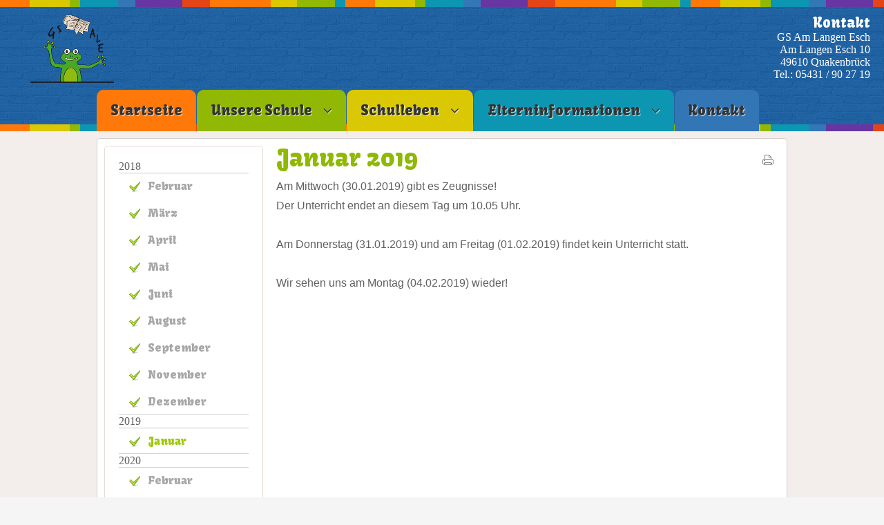

--- FILE ---
content_type: text/html; charset=UTF-8
request_url: http://gsale.de/2019/januar
body_size: 4052
content:






<!DOCTYPE html PUBLIC "-//W3C//DTD XHTML 1.0 Transitional//EN" "http://www.w3.org/TR/xhtml1/DTD/xhtml1-transitional.dtd">
<html xmlns="http://www.w3.org/1999/xhtml" xml:lang="de-de" lang="de-de" dir="ltr">
<head>
<base href="http://gsale.de/2019/januar" />
	<meta http-equiv="content-type" content="text/html; charset=utf-8" />
	<meta name="author" content="GSALE" />
	<meta name="generator" content="Joomla! - Open Source Content Management" />
	<title>Januar</title>
	<link href="/templates/school/favicon.ico" rel="shortcut icon" type="image/vnd.microsoft.icon" />
	<link href="/media/system/css/modal.css?6a5fde96da7d017161671973d8f6a7a4" rel="stylesheet" type="text/css" />
	<link href="/media/com_attachments/css/attachments_hide.css" rel="stylesheet" type="text/css" />
	<link href="/media/com_attachments/css/attachments_list.css" rel="stylesheet" type="text/css" />
	<script type="application/json" class="joomla-script-options new">{"csrf.token":"3e5b1ec8f98068bfc43ee2a7b5997839","system.paths":{"root":"","base":""}}</script>
	<script src="/media/system/js/mootools-core.js?6a5fde96da7d017161671973d8f6a7a4" type="text/javascript"></script>
	<script src="/media/system/js/core.js?6a5fde96da7d017161671973d8f6a7a4" type="text/javascript"></script>
	<script src="/media/system/js/mootools-more.js?6a5fde96da7d017161671973d8f6a7a4" type="text/javascript"></script>
	<script src="/media/system/js/modal.js?6a5fde96da7d017161671973d8f6a7a4" type="text/javascript"></script>
	<script src="/media/jui/js/jquery.min.js?6a5fde96da7d017161671973d8f6a7a4" type="text/javascript"></script>
	<script src="/media/jui/js/jquery-noconflict.js?6a5fde96da7d017161671973d8f6a7a4" type="text/javascript"></script>
	<script src="/media/jui/js/jquery-migrate.min.js?6a5fde96da7d017161671973d8f6a7a4" type="text/javascript"></script>
	<script src="/media/com_attachments/js/attachments_refresh.js" type="text/javascript"></script>
	<script src="/media/jui/js/bootstrap.min.js?6a5fde96da7d017161671973d8f6a7a4" type="text/javascript"></script>
	<script type="text/javascript">

		jQuery(function($) {
			SqueezeBox.initialize({});
			initSqueezeBox();
			$(document).on('subform-row-add', initSqueezeBox);

			function initSqueezeBox(event, container)
			{
				SqueezeBox.assign($(container || document).find('a.modal').get(), {
					parse: 'rel'
				});
			}
		});

		window.jModalClose = function () {
			SqueezeBox.close();
		};

		// Add extra modal close functionality for tinyMCE-based editors
		document.onreadystatechange = function () {
			if (document.readyState == 'interactive' && typeof tinyMCE != 'undefined' && tinyMCE)
			{
				if (typeof window.jModalClose_no_tinyMCE === 'undefined')
				{
					window.jModalClose_no_tinyMCE = typeof(jModalClose) == 'function'  ?  jModalClose  :  false;

					jModalClose = function () {
						if (window.jModalClose_no_tinyMCE) window.jModalClose_no_tinyMCE.apply(this, arguments);
						tinyMCE.activeEditor.windowManager.close();
					};
				}

				if (typeof window.SqueezeBoxClose_no_tinyMCE === 'undefined')
				{
					if (typeof(SqueezeBox) == 'undefined')  SqueezeBox = {};
					window.SqueezeBoxClose_no_tinyMCE = typeof(SqueezeBox.close) == 'function'  ?  SqueezeBox.close  :  false;

					SqueezeBox.close = function () {
						if (window.SqueezeBoxClose_no_tinyMCE)  window.SqueezeBoxClose_no_tinyMCE.apply(this, arguments);
						tinyMCE.activeEditor.windowManager.close();
					};
				}
			}
		};
		
	</script>

<meta name="viewport" content="width=device-width" />
<link rel="stylesheet" href="/templates/school/css/styles.css" type="text/css" />
<link rel="stylesheet" href="/templates/school/css/bootstrap.min.css" type="text/css" />
<link rel="stylesheet" href="/templates/school/css/font-awesome.min.css" type="text/css" />
<!-- Custom CSS For IE -->
<!--[if IE 7]><link rel="stylesheet" href="/templates/school/css/font-awesome-ie7.min.css" type="text/css" /><![endif]-->
<!--[if lt IE 9]><script src="http://html5shim.googlecode.com/svn/trunk/html5.js"></script><script src="http://css3-mediaqueries-js.googlecode.com/svn/trunk/css3-mediaqueries.js"></script><![endif]-->
<!-- Custom CSS -->
<link href='http://fonts.googleapis.com/css?family=Kavoon' rel='stylesheet' type='text/css'>
	<script type="text/javascript" src="/templates/school/js/scroll.js"></script>
</head>
<body class="background">
<div id="header-wrap" class="clr">
    	<div id="header" class="row clr">   
            <div id="logo" class="col span_4">
				                            <a href="/"><img src="/images/logo_gsale.png" alt="GS am langen Esch" /></a>
                 
                                                <div id="site-description"></div>
                  
            </div><!-- /logo -->
        	            <div id="top" class="col span_8">
				

<div class="custom"  >
	<h1 style="text-align: right;">Kontakt</h1>
<p style="text-align: right;">GS Am Langen Esch<br /> Am Langen Esch 10<br />49610 Quakenbrück<br /> Tel.: 05431 / 90 27 19</p></div>

			</div>
        	            
            
<div id="social">
		</div>
           
    	</div>  
			            <div id="navbar-wrap">
                <nav id="navbar">
                    <div id="navigation" class="container row clr"> 
                        <script type="text/javascript">
	jQuery(document).ready(function($){
		$('#navbar-wrap').prepend('<a id="menu-icon"><span class="menu-icon-title">Main Menu</span> <i class="icon-double-angle-down"></i> </a>');
		$("#menu-icon").on("click", function(){
			$("#navbar").slideToggle(500,"linear");
			$(this).toggleClass("active");
		});
	});
</script>
    
<ul class="menu ">
<li class="item-101"><a class="color1" href="/" ><span class="menutitle">Startseite</span> <span class="menudesc"></span></a></li><li class="item-127 deeper parent"><a class="color2" href="/unsere-schule" ><span class="menutitle">Unsere Schule</span> <span class="menudesc"></span><i class="icon-angle-down"></i></a><ul class="sub-menu"><li class="item-129"><a href="/unsere-schule/schulprofil-leitbild" ><span class="menutitle">Schulprofil / Leitbild</span> <span class="menudesc"></span></a></li><li class="item-130"><a href="/unsere-schule/schulkindergarten" ><span class="menutitle">Schulkindergarten</span> <span class="menudesc"></span></a></li><li class="item-138"><a href="/unsere-schule/sprachheilklassen" ><span class="menutitle">Sprachheilklassen</span> <span class="menudesc"></span></a></li><li class="item-139"><a href="/unsere-schule/ganztag" ><span class="menutitle">Ganztag</span> <span class="menudesc"></span></a></li><li class="item-140"><a href="/unsere-schule/zusammenarbeit-mit-anderen-einrichtungen-und-institutionen" ><span class="menutitle">Zusammenarbeit mit anderen Einrichtungen und Institutionen</span> <span class="menudesc"></span></a></li><li class="item-141"><a href="/unsere-schule/schulteam" ><span class="menutitle">Schulteam</span> <span class="menudesc"></span></a></li><li class="item-137"><a href="/unsere-schule/wochenstrukturplan" ><span class="menutitle">Wochenstrukturplan</span> <span class="menudesc"></span></a></li></ul></li><li class="item-105 deeper parent"><a class="color3" href="/schulleben" ><span class="menutitle">Schulleben</span> <span class="menudesc"></span><i class="icon-angle-down"></i></a><ul class="sub-menu"><li class="item-142"><a href="/schulleben/aktuelles" ><span class="menutitle">Aktuelles</span> <span class="menudesc"></span></a></li><li class="item-259"><a href="/schulleben/projektwoche-maerchen" ><span class="menutitle">Projektwoche &quot;Bewegung und Ernährung&quot;</span> <span class="menudesc"></span></a></li><li class="item-146"><a href="/schulleben/schulsozialarbeit" ><span class="menutitle">Schulsozialarbeit</span> <span class="menudesc"></span></a></li><li class="item-145 deeper parent"><a href="/schulleben/umweltschule" ><span class="menutitle">Umweltschule</span> <span class="menudesc"></span><i class="icon-angle-down"></i></a><ul class="sub-menu"><li class="item-191"><a href="/schulleben/umweltschule/gruenes-klassenzimmer" ><span class="menutitle">Grünes Klassenzimmer</span> <span class="menudesc"></span></a></li><li class="item-192"><a href="/schulleben/umweltschule/klimaschutz" ><span class="menutitle">Klimaschutz</span> <span class="menudesc"></span></a></li><li class="item-222"><a href="/schulleben/umweltschule/biologische-vielfalt" ><span class="menutitle">Biologische Vielfalt</span> <span class="menudesc"></span></a></li><li class="item-249"><a href="/schulleben/umweltschule/recycling" ><span class="menutitle">Recycling &amp; Upcycling</span> <span class="menudesc"></span></a></li></ul></li><li class="item-131"><a href="/schulleben/moos" ><span class="menutitle">MOOS</span> <span class="menudesc"></span></a></li><li class="item-144"><a href="/schulleben/lesen" ><span class="menutitle">Lesen</span> <span class="menudesc"></span></a></li></ul></li><li class="item-128 deeper parent"><a class="color4" href="/elterninformationen" ><span class="menutitle">Elterninformationen</span> <span class="menudesc"></span><i class="icon-angle-down"></i></a><ul class="sub-menu"><li class="item-292"><a href="/elterninformationen/mitteilungen" ><span class="menutitle">Mitteilungen</span> <span class="menudesc"></span></a></li><li class="item-147"><a href="/elterninformationen/downloads" ><span class="menutitle">Downloads</span> <span class="menudesc"></span></a></li><li class="item-133"><a href="/elterninformationen/kalender/month.calendar/2026/01/26/-" ><span class="menutitle">Kalender</span> <span class="menudesc"></span></a></li><li class="item-149"><a href="/elterninformationen/organisatorisches" ><span class="menutitle">Organisatorisches</span> <span class="menudesc"></span></a></li><li class="item-150 deeper parent"><a href="/elterninformationen/elternarbeit" ><span class="menutitle">Elternarbeit</span> <span class="menudesc"></span><i class="icon-angle-down"></i></a><ul class="sub-menu"><li class="item-215"><a href="/elterninformationen/elternarbeit/elternrat" ><span class="menutitle">Elternrat</span> <span class="menudesc"></span></a></li><li class="item-216"><a href="/elterninformationen/elternarbeit/elternrat-news" ><span class="menutitle">Aktuelles vom Elternrat</span> <span class="menudesc"></span></a></li><li class="item-169"><a href="/elterninformationen/elternarbeit/foerderverein" ><span class="menutitle">Förderverein</span> <span class="menudesc"></span></a></li><li class="item-175"><a href="/elterninformationen/elternarbeit/die-obstpause" ><span class="menutitle">Die Obstpause</span> <span class="menudesc"></span></a></li></ul></li></ul></li><li class="item-126"><a class="color6" href="/kontakt" ><span class="menutitle">Kontakt</span> <span class="menudesc"></span></a></li></ul>

                     </div>            
                </nav>
            </div>
                      
</div>
		<div id="wrapper"><div id="wrapper-inner" class="container row clr">
                            
<div id="box-wrap" class="container row clr">
	<div id="main-content" class="row span_12">
							                            <div id="leftbar-w" class="col span_3 clr">
                            	<div id="sidebar">
                                	<div class="module _menu ">
	    <div class="module-body">
    	
<ul class="menu ">
<li class="item-219 deeper parent"><span class="separator">2018</span>
<ul class="sub-menu"><li class="item-221"><a href="/2018/februar" ><span class="menutitle">Februar</span> <span class="menudesc"></span></a></li><li class="item-223"><a href="/2018/maerz" ><span class="menutitle">März</span> <span class="menudesc"></span></a></li><li class="item-229"><a href="/2018/april" ><span class="menutitle">April</span> <span class="menudesc"></span></a></li><li class="item-232"><a href="/2018/juni-2018" ><span class="menutitle">Mai</span> <span class="menudesc"></span></a></li><li class="item-233"><a href="/2018/mai" ><span class="menutitle">Juni</span> <span class="menudesc"></span></a></li><li class="item-236"><a href="/2018/august" ><span class="menutitle">August</span> <span class="menudesc"></span></a></li><li class="item-239"><a href="/2018/september" ><span class="menutitle">September</span> <span class="menudesc"></span></a></li><li class="item-243"><a href="/2018/november-2018" ><span class="menutitle">November </span> <span class="menudesc"></span></a></li><li class="item-244"><a href="/2018/dezember" ><span class="menutitle">Dezember </span> <span class="menudesc"></span></a></li></ul></li><li class="item-245 active deeper parent"><span class="separator">2019</span>
<ul class="sub-menu"><li class="item-246 current active"><a href="/2019/januar" ><span class="menutitle">Januar</span> <span class="menudesc"></span></a></li></ul></li><li class="item-253 deeper parent"><span class="separator">2020</span>
<ul class="sub-menu"><li class="item-254"><a href="/2020/februar" ><span class="menutitle">Februar</span> <span class="menudesc"></span></a></li><li class="item-255"><a href="/2020/maerz" ><span class="menutitle">März </span> <span class="menudesc"></span></a></li><li class="item-285"><a href="/2020/dezember" ><span class="menutitle">Dezember</span> <span class="menudesc"></span></a></li></ul></li><li class="item-286 deeper parent"><span class="separator">2021</span>
<ul class="sub-menu"><li class="item-287"><a href="/2021/januar" ><span class="menutitle">Januar</span> <span class="menudesc"></span></a></li><li class="item-288"><a href="/2021/februar" ><span class="menutitle">Februar</span> <span class="menudesc"></span></a></li><li class="item-289"><a href="/2021/maerz" ><span class="menutitle">März</span> <span class="menudesc"></span></a></li><li class="item-291"><a href="/2021/juni-2021" ><span class="menutitle">Juni </span> <span class="menudesc"></span></a></li><li class="item-322"><a href="/2021/dezember" ><span class="menutitle">Dezember</span> <span class="menudesc"></span></a></li></ul></li><li class="item-307 deeper parent"><span class="separator">2022</span>
<ul class="sub-menu"><li class="item-308"><a href="/2022/januar" ><span class="menutitle">Januar</span> <span class="menudesc"></span></a></li><li class="item-336"><a href="/2022/maerz" ><span class="menutitle">März</span> <span class="menudesc"></span></a></li><li class="item-338"><a href="/2022/juli" ><span class="menutitle">Juli</span> <span class="menudesc"></span></a></li><li class="item-339"><a href="/2022/august" ><span class="menutitle">August</span> <span class="menudesc"></span></a></li><li class="item-340"><a href="/2022/september" ><span class="menutitle">September</span> <span class="menudesc"></span></a></li><li class="item-341"><a href="/2022/oktober" ><span class="menutitle">Oktober</span> <span class="menudesc"></span></a></li><li class="item-342"><a href="/2022/november-2022" ><span class="menutitle">November </span> <span class="menudesc"></span></a></li></ul></li><li class="item-343 deeper parent"><span class="separator">2023</span>
<ul class="sub-menu"><li class="item-344"><a href="/2023/januar" ><span class="menutitle">Januar</span> <span class="menudesc"></span></a></li><li class="item-345"><a href="/2023/mai" ><span class="menutitle">Mai</span> <span class="menudesc"></span></a></li><li class="item-346"><a href="/2023/juni" ><span class="menutitle">Juni</span> <span class="menudesc"></span></a></li><li class="item-347"><a href="/2023/juli" ><span class="menutitle">Juli</span> <span class="menudesc"></span></a></li><li class="item-348"><a href="/2023/august" ><span class="menutitle">August</span> <span class="menudesc"></span></a></li></ul></li><li class="item-349 deeper parent"><span class="separator">2025</span>
<ul class="sub-menu"><li class="item-350"><a href="/2025/maerz" ><span class="menutitle">März</span> <span class="menudesc"></span></a></li></ul></li></ul>
    </div>
</div>

                            	</div>
                            </div>
                                                            <div id="post" class="col span_9 clr">
                                    <div id="comp-wrap">
                                    	                      
                                        <div id="system-message-container">
	</div>

                                        <div class="item-page">
	<h1 class="item-page-title">Januar 2019</h1>

	<ul class="button-icons">
						<li class="print-icon"><a href="/2019/januar?tmpl=component&amp;print=1" title="Eintrag ausdrucken < Januar 2019 >" onclick="window.open(this.href,'win2','status=no,toolbar=no,scrollbars=yes,titlebar=no,menubar=no,resizable=yes,width=640,height=480,directories=no,location=no'); return false;" rel="nofollow">					<img src="/templates/school/images/system/printButton.png" alt="Drucken" />	</a></li>
					   
			</ul>






<p><span style="font-family: 'comic sans ms', sans-serif; font-size: 12pt;">Am Mittwoch (30.01.2019) gibt es Zeugnisse!</span></p>
<p><span style="font-family: 'comic sans ms', sans-serif; font-size: 12pt;">Der Unterricht endet an diesem Tag um 10.05 Uhr.</span></p>
<p> </p>
<p><span style="font-family: 'comic sans ms', sans-serif; font-size: 12pt;">Am Donnerstag (31.01.2019) und am Freitag (01.02.2019) findet kein Unterricht statt.</span></p>
<p> </p>
<p><span style="font-family: 'comic sans ms', sans-serif; font-size: 12pt;">Wir sehen uns am Montag (04.02.2019) wieder!</span></p> <div class="attachmentsContainer">

<div class="attachmentsList" id="attachmentsList_com_content_default_62"></div>

</div>
	

</div>
                    
                                    </div>
                                </div>
								</div>
</div></div>
</div>   
		<div id="footer-wrap"  class="container row clr" >        
                                    <div class="copyright">
                
<ul class="menu ">
<li class="item-190"><a href="/impressum" ><span class="menutitle">Impressum</span> <span class="menudesc"></span></a></li><li class="item-231"><a href="/datenschutzerklaerung" ><span class="menutitle">Datenschutz</span> <span class="menudesc"></span></a></li></ul>

            </div>
                    

                

	</div>
</body>
</html>